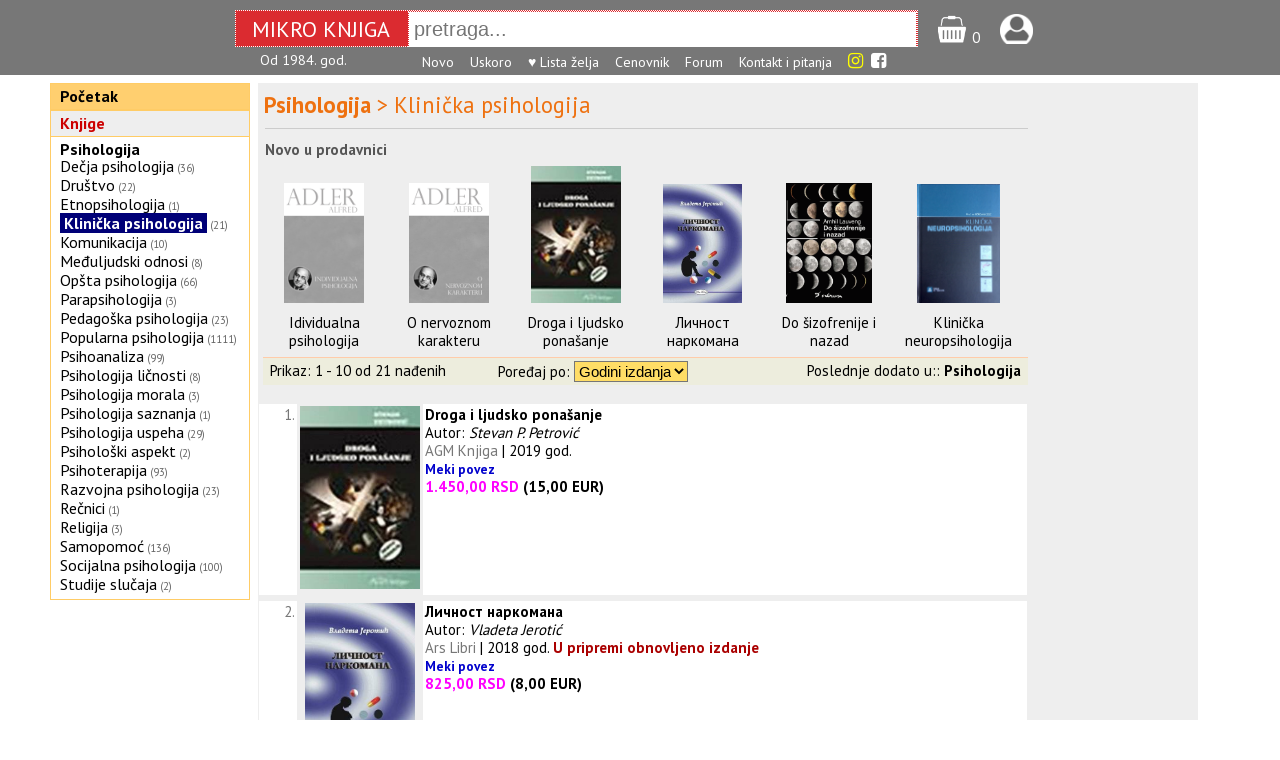

--- FILE ---
content_type: text/html; charset=UTF-8
request_url: https://www.mikroknjiga.rs/store/index.php?IDvrste=1&o=871&o2=871&oblast=Psihologija
body_size: 6196
content:
<!DOCTYPE html>
<html lang="sr">
<head>

	<!-- Google tag (gtag.js) -->
	<script async src="https://www.googletagmanager.com/gtag/js?id=G-PJZFR64TFP"></script>
	<script>
	  window.dataLayer = window.dataLayer || [];
	  function gtag(){dataLayer.push(arguments);}
	  gtag('js', new Date());

	  gtag('config', 'G-PJZFR64TFP');
	</script>

<meta charset="utf-8">
<meta name="viewport" content="width=device-width, initial-scale=1.0">
<title>Knjige &gt; Psihologija &gt; Klinička psihologija</title>
<meta name="description" content="knjižara, IT, računarske, kompjuterske, medicinske, pravosllje, knjige, pririučnici.">
<link rel="icon" href="slike/mk16.png" type="image/png">


    <meta property="og:title" content="Mikro knjiga"/>
    <meta property="og:type" content="website"/>
    <meta property="og:url" content="https://www.mikroknjiga.rs"/>
    <meta property="og:image" content="http://mikroknjiga.rs/slike/mk/MKcvenznak200.jpg"/>
    <meta property="og:image:width" content="200"/>

<link rel="stylesheet" type="text/css" href="css/main.css">
<link rel="stylesheet" href="https://fonts.googleapis.com/css?family=PT+Sans:regular,bold" type="text/css" />

<script type="text/javascript" src="https://ajax.googleapis.com/ajax/libs/jquery/1.8.2/jquery.min.js" ></script>
<script type="text/javascript" src="https://www.mikroknjiga.rs/store/js/findmain.js"></script>
<script type="text/javascript" src="https://www.mikroknjiga.rs/store/js/find2script.js"></script>
<script src="moduli22/find22.js"></script>

<meta name="google-site-verification" content="VhTi1VexXznr-fqm3LuGtrKChsiM0J9ENMUQFJ75AAc" />
<meta name="alexaVerifyID" content="PGAggGRTEfoWxqJ-F_Q3sV7cxwc" />
<meta property="fb:admins" content="1274551064" />
<meta name="p:domain_verify" content="69ab9d83fed46ed20145246a43f59658"/>
<link rel="stylesheet" href="https://cdnjs.cloudflare.com/ajax/libs/font-awesome/4.7.0/css/font-awesome.min.css">

<!-- <script type="text/javascript" src="snowstorm.js"></script> -->

</head>
<body>

<div id="fb-root"></div>
<script async defer crossorigin="anonymous" src="https://connect.facebook.net/en_GB/sdk.js#xfbml=1&version=v8.0" nonce="SoRyMt5v"></script>


<div style="display:flex; justify-content: center; align-items:center; padding:10px 0 4px 0; background:#777777; width="100%;">

<div style="display:flex; height: 35px; border:dotted 1px #ffffff; background:#DB2B30; color:white;">
  <div style="font-size:22px; margin: auto; width: 140px; padding:4px 16px 3px 16px;">MIKRO KNJIGA</div>
  <div style="border:dotted 1px #ffffff; margin: auto;">
  <input id="find22" style="height: 32px; font-size:20px; width: 500px; padding-left: 5px; border:0" type="text" name="find22" value="" placeholder="pretraga..." autocomplete=off></div>
</div><div style="margin-left:20px;padding-top:4px;"><a href=https://www.mikroknjiga.rs/store/korpa.php>
  <img src=https://www.mikroknjiga.rs/store/mob/korpa.png alt="korpa" width=30></a>
  <span style="color:#ffffff">0</span></div>
  <div style="margin-left:20px;padding-top:4px;"><a href=https://www.mikroknjiga.rs/store/nalog.php><img src=https://www.mikroknjiga.rs/store/mob/login.png alt="login" width=33></a></div>
  <div style="color:#ffffff; margin-left:12px;"></div></div>
  <div style="display:flex; justify-content: center; background:#777777; width=auto; padding-bottom:5px;">
  <div style="display:flex; justify-content: flex-start; font-size:14px; width:760px;">
    <div style="width:162px; text-align:left; color:white">Od 1984. god.</div>
    <div>
    <a href=https://www.mikroknjiga.rs/store/najnovije.php><font color="white">Novo</font></a>&nbsp;&nbsp;&nbsp;
    <a href=https://www.mikroknjiga.rs/store/index.php?q=upripremi><font color="white">Uskoro</font></a>&nbsp;&nbsp;&nbsp;
    <a href=https://www.mikroknjiga.rs/store/mojalista.php><font color="white">♥ Lista želja</font></a>&nbsp;&nbsp;&nbsp;
    <a href=https://www.mikroknjiga.rs/store/cenovnik.php><font color="white">Cenovnik</font></a>&nbsp;&nbsp;&nbsp;
    <a href=https://www.mikroknjiga.rs/store/forum/index.php><font color="white">Forum</font></a>&nbsp;&nbsp;&nbsp;
    <a href=https://www.mikroknjiga.rs/store/index.php?q=kontakt><font color="white">Kontakt i pitanja</font></a>&nbsp;&nbsp;&nbsp;
		<a href=https://www.instagram.com/mikroknjiga/><i class="fa fa-instagram" style="font-size:18px;color:yellow"></i></a>&nbsp;
		<a href=https://www.facebook.com/mikroknjiga/><i class="fa fa-facebook-square" aria-hidden="true" style="font-size:18px;color:white"></i></a>
    </div
    <div style="width:30px;"></div>
  </div>
  </div>
<div style="margin-left: auto; margin-right: auto; width: 1180px; display:flex"><div class="col1" style="float:left; width:200px;">
<table border="0" cellspacing="1" cellpadding="4" class="menik1" bgcolor=#ffcc66 width=100%>
<tr bgcolor=#ffcf6f><td><strong><a href=https://www.mikroknjiga.rs/store>Početak</a></strong></td></tr></table><table border="0" cellspacing="1" cellpadding="4" class="menik1" bgcolor=#ffcc66 width=100%>
	<tr bgcolor=#eeeeee><td><a href=index.php?IDvrste=1><strong><font color=#CC0000>Knjige</font></strong></a></td></tr><tr bgcolor=#ffffff><td><p class="phi"><font color=#cc0000><b><a href="index.php?IDvrste=1&o=871&oblast=Psihologija">Psihologija</b></p><span class="style_normal"><p class="phi"><a href="index.php?IDvrste=1&o=871&o2=870&oblast=Psihologija&podoblast=Dečja psihologija">Dečja psihologija</a><span class="style_gray">&nbsp;<small>(36)</small></span></p><p class="phi"><a href="index.php?IDvrste=1&o=871&o2=2796&oblast=Psihologija&podoblast=Društvo">Društvo</a><span class="style_gray">&nbsp;<small>(22)</small></span></p><p class="phi"><a href="index.php?IDvrste=1&o=871&o2=3073&oblast=Psihologija&podoblast=Etnopsihologija">Etnopsihologija</a><span class="style_gray">&nbsp;<small>(1)</small></span></p><p class="phi"><a href="index.php?IDvrste=1&o=871&o2=871&oblast=Psihologija&podoblast=Klinička psihologija"><span style="background-color:#000077"><b><font color=#ffffff>&nbsp;Klinička psihologija </b></font></span></a><span class="style_gray">&nbsp;<small>(21)</small></span></p><p class="phi"><a href="index.php?IDvrste=1&o=871&o2=2552&oblast=Psihologija&podoblast=Komunikacija">Komunikacija</a><span class="style_gray">&nbsp;<small>(10)</small></span></p><p class="phi"><a href="index.php?IDvrste=1&o=871&o2=2691&oblast=Psihologija&podoblast=Međuljudski odnosi">Međuljudski odnosi</a><span class="style_gray">&nbsp;<small>(8)</small></span></p><p class="phi"><a href="index.php?IDvrste=1&o=871&o2=872&oblast=Psihologija&podoblast=Opšta psihologija">Opšta psihologija</a><span class="style_gray">&nbsp;<small>(66)</small></span></p><p class="phi"><a href="index.php?IDvrste=1&o=871&o2=2757&oblast=Psihologija&podoblast=Parapsihologija">Parapsihologija</a><span class="style_gray">&nbsp;<small>(3)</small></span></p><p class="phi"><a href="index.php?IDvrste=1&o=871&o2=874&oblast=Psihologija&podoblast=Pedagoška psihologija">Pedagoška psihologija</a><span class="style_gray">&nbsp;<small>(23)</small></span></p><p class="phi"><a href="index.php?IDvrste=1&o=871&o2=996&oblast=Psihologija&podoblast=Popularna psihologija">Popularna psihologija</a><span class="style_gray">&nbsp;<small>(1111)</small></span></p><p class="phi"><a href="index.php?IDvrste=1&o=871&o2=2260&oblast=Psihologija&podoblast=Psihoanaliza">Psihoanaliza</a><span class="style_gray">&nbsp;<small>(99)</small></span></p><p class="phi"><a href="index.php?IDvrste=1&o=871&o2=2982&oblast=Psihologija&podoblast=Psihologija ličnosti">Psihologija ličnosti</a><span class="style_gray">&nbsp;<small>(8)</small></span></p><p class="phi"><a href="index.php?IDvrste=1&o=871&o2=3051&oblast=Psihologija&podoblast=Psihologija morala">Psihologija morala</a><span class="style_gray">&nbsp;<small>(3)</small></span></p><p class="phi"><a href="index.php?IDvrste=1&o=871&o2=2997&oblast=Psihologija&podoblast=Psihologija saznanja">Psihologija saznanja</a><span class="style_gray">&nbsp;<small>(1)</small></span></p><p class="phi"><a href="index.php?IDvrste=1&o=871&o2=2755&oblast=Psihologija&podoblast=Psihologija uspeha">Psihologija uspeha</a><span class="style_gray">&nbsp;<small>(29)</small></span></p><p class="phi"><a href="index.php?IDvrste=1&o=871&o2=3026&oblast=Psihologija&podoblast=Psihološki aspekt">Psihološki aspekt</a><span class="style_gray">&nbsp;<small>(2)</small></span></p><p class="phi"><a href="index.php?IDvrste=1&o=871&o2=873&oblast=Psihologija&podoblast=Psihoterapija">Psihoterapija</a><span class="style_gray">&nbsp;<small>(93)</small></span></p><p class="phi"><a href="index.php?IDvrste=1&o=871&o2=877&oblast=Psihologija&podoblast=Razvojna psihologija">Razvojna psihologija</a><span class="style_gray">&nbsp;<small>(23)</small></span></p><p class="phi"><a href="index.php?IDvrste=1&o=871&o2=3241&oblast=Psihologija&podoblast=Rečnici">Rečnici</a><span class="style_gray">&nbsp;<small>(1)</small></span></p><p class="phi"><a href="index.php?IDvrste=1&o=871&o2=2702&oblast=Psihologija&podoblast=Religija">Religija</a><span class="style_gray">&nbsp;<small>(3)</small></span></p><p class="phi"><a href="index.php?IDvrste=1&o=871&o2=875&oblast=Psihologija&podoblast=Samopomoć">Samopomoć</a><span class="style_gray">&nbsp;<small>(136)</small></span></p><p class="phi"><a href="index.php?IDvrste=1&o=871&o2=876&oblast=Psihologija&podoblast=Socijalna psihologija">Socijalna psihologija</a><span class="style_gray">&nbsp;<small>(100)</small></span></p><p class="phi"><a href="index.php?IDvrste=1&o=871&o2=2979&oblast=Psihologija&podoblast=Studije slučaja">Studije slučaja</a><span class="style_gray">&nbsp;<small>(2)</small></span></p></td></tr></table></div><div style="width:940px; margin: 8px 8px; 8px; 8px; background:#eeeeee"><div id="find22Rez" style="width:800px;"></div>
<div style="float:left; width:770px; margin-top:5px;" class="forma66body"><div style="clear: both; padding: 3px 3px 3px 6px; font-size:150%; text-align:left"><font color=#ee711><b>Psihologija</b> > Klinička psihologija</font></div>
				<div id="divopisoblasti" style="clear: both; margin-left:7px; margin-top:3px;margin-bottom:7px; font-size: 14px; width: 760px;"></div><script>
	$( "#spandaljeopis" ).click(function() {
		$("#divopisoblasti").html("");
	});
</script>

		<div style="clear:both; margin-left:7px; padding-top:12px ; border-top:solid 1px #cccccc">
		<b><font color=#555555>Novo u prodavnici</font></b></div>

		<table border=0 cellspacing=7 cellpadding="0" class="style_normal" align=center width=100% id="12346">
		<tr align=center valign=bottom><td width=130><a href="https://www.mikroknjiga.rs/idividualna-psihologija/56304?keywords=Psihologija+Klinička+psihologija+">
				<img src="https://www.mikroknjiga.rs/slike2/NEVEN/NEVENidvdlnPshlgj_k1.jpeg" width=80 height=120>
				</a><td width=130><a href="https://www.mikroknjiga.rs/o-nervoznom-karakteru/56303?keywords=Psihologija+Klinička+psihologija+">
				<img src="https://www.mikroknjiga.rs/slike2/NEVEN/NEVENoNrvzKrkt_k1.jpeg" width=80 height=120>
				</a><td width=130><a href="https://www.mikroknjiga.rs/droga-i-ljudsko-ponasanje/46651?keywords=Psihologija+Klinička+psihologija+">
				<img src="https://www.mikroknjiga.rs/slike2/86-6048/978-86-6048-003-5_k1_1.jpg" width=90 height=137>
				</a><td width=130><a href="https://www.mikroknjiga.rs/licnost-narkomana/31851?keywords=Psihologija+Klinička+psihologija+">
				<img src="https://www.mikroknjiga.rs/slike2/86-7588/978-86-7588-276-3_k1_1.jpg" width=79 height=119>
				</a><td width=130><a href="https://www.mikroknjiga.rs/do-sizofrenije-i-nazad/23566?keywords=Psihologija+Klinička+psihologija+">
				<img src="https://www.mikroknjiga.rs/slike2/85957/978-86-85957-87-1_k1.gif" width=86 height=120>
				</a><td width=130><a href="https://www.mikroknjiga.rs/klinicka-neuropsihologija/20423?keywords=Psihologija+Klinička+psihologija+">
				<img src="https://www.mikroknjiga.rs/slike2/86-17/978-86-17-18005-6_k1_1.jpg" width=83 height=119>
				</a></tr><tr align=center valign=top><td><a href="https://www.mikroknjiga.rs/idividualna-psihologija/56304">Idividualna psihologija</a><td><a href="https://www.mikroknjiga.rs/o-nervoznom-karakteru/56303">O nervoznom karakteru</a><td><a href="https://www.mikroknjiga.rs/droga-i-ljudsko-ponasanje/46651">Droga i ljudsko ponašanje</a><td><a href="https://www.mikroknjiga.rs/licnost-narkomana/31851">Личност наркомана</a><td><a href="https://www.mikroknjiga.rs/do-sizofrenije-i-nazad/23566">Do šizofrenije i nazad</a><td><a href="https://www.mikroknjiga.rs/klinicka-neuropsihologija/20423">Klinička neuropsihologija</a></tr></table><div style="clear: both; margin-left:5px; background:#ededdd; border-top: solid 1px #ffccaa; padding:3px;">

<table border=0 cellspacing=0 cellpadding=0 width=100% style="font-size:15px;">
<tr valign=center>
<td colspan=2>&nbsp;Prikaz: 1 - 10 od 21 nađenih</td>
	<form action="index.php" method="get" accept-charset="utf-8">
	<input type="hidden" name="IDvrste" value="1">
	<input type="hidden" name="oblast" value="Psihologija">
	<input type="hidden" name="podoblast" value="Klinička psihologija">
	<input type="hidden" name="o" value="871">
	<input type="hidden" name="o2" value="871"><td align=left>Poređaj po:
	<select name="sortuoblasti" onchange="this.form.submit()" style="font-size:15px; background-color:#ffdd66;"><option value="DatumIzlaska">Godini izdanja</option><option value="Naslov">Naslovu</option><option value="cena1">Od jeftinijeg</option>
	<option value="cena2">Od skupljeg</option>
	</select></td>
	</form><td align=right>Poslednje dodato u::
<a href="index.php?IDvrste=1&o=871&o2=871&sortuoblasti=najnovije"><b>Psihologija&nbsp;</b></a></td>
</tr></table></div><br>
<table border=0 cellspacing=1 cellpadding=2 width="100%"><tr class="style_normal" bgcolor="#ffffff" valign="top" align="left">
	<td align=right><font color=#777777>1.</font></td><td align=center width=110 bgcolor=#eeeeee><a href="https://www.mikroknjiga.rs/droga-i-ljudsko-ponasanje/46651?keywords=Psihologija+Klinička+psihologija+">
		<img src="https://www.mikroknjiga.rs/slike2/86-6048/978-86-6048-003-5_k1_1.jpg" alt="Slika" width=120></a></td></td>
	<td><b><a href="https://www.mikroknjiga.rs/droga-i-ljudsko-ponasanje/46651?keywords=Psihologija+Klinička+psihologija+"><span style="font-size:15px;">Droga i ljudsko ponašanje</span></a></b><br>Autor: <i>Stevan P. Petrović</i><br><font color=#777777>AGM Knjiga</font> | 2019 god.<br><span style="font-size:90%; color:#0000cc"><b>Meki povez</b></span><br> <font color=#ff00ff><b>1.450,00 RSD</font> (15,00 EUR)</td></tr><tr><td colspan=3></td></tr><tr class="style_normal" bgcolor="#ffffff" valign="top" align="left">
	<td align=right><font color=#777777>2.</font></td><td align=center width=110 bgcolor=#eeeeee><a href="https://www.mikroknjiga.rs/licnost-narkomana/31851?keywords=Psihologija+Klinička+psihologija+">
		<img src="https://www.mikroknjiga.rs/slike2/86-7588/978-86-7588-276-3_k1_1.jpg" alt="Slika" width=110.6></a></td></td>
	<td><b><a href="https://www.mikroknjiga.rs/licnost-narkomana/31851?keywords=Psihologija+Klinička+psihologija+"><span style="font-size:15px;">Личност наркомана</span></a></b><br>Autor: <i>Vladeta Jerotić</i><br><font color=#777777>Ars Libri</font> | 2018 god. <font color=#aa0000><b>U pripremi obnovljeno izdanje</b></font><br><span style="font-size:90%; color:#0000cc"><b>Meki povez</b></span><br> <font color=#ff00ff><b>825,00 RSD</font> (8,00 EUR)</td></tr><tr><td colspan=3></td></tr><tr class="style_normal" bgcolor="#ffffff" valign="top" align="left">
	<td align=right><font color=#777777>3.</font></td><td align=center width=110 bgcolor=#eeeeee><a href="https://www.mikroknjiga.rs/do-sizofrenije-i-nazad/23566?keywords=Psihologija+Klinička+psihologija+">
		<img src="https://www.mikroknjiga.rs/slike2/85957/978-86-85957-87-1_k1.gif" alt="Slika" width=120></a></td></td>
	<td><b><a href="https://www.mikroknjiga.rs/do-sizofrenije-i-nazad/23566?keywords=Psihologija+Klinička+psihologija+"><span style="font-size:15px;">Do šizofrenije i nazad</span></a></b><br>Autor: <i>Arnhil Lauveng</i><br><font color=#777777>Evoluta</font> | 2016 god.<br><span style="font-size:90%; color:#0000cc"><b>Meki povez</b></span><br> <font color=#ff00ff><b>900,00 RSD</font> (9,00 EUR)</td></tr><tr><td colspan=3></td></tr><tr class="style_normal" bgcolor="#ffffff" valign="top" align="left">
	<td align=right><font color=#777777>4.</font></td><td align=center width=110 bgcolor=#eeeeee><a href="https://www.mikroknjiga.rs/klinicka-neuropsihologija/20423?keywords=Psihologija+Klinička+psihologija+">
		<img src="https://www.mikroknjiga.rs/slike2/86-17/978-86-17-18005-6_k1_1.jpg" alt="Slika" width=116.2></a></td></td>
	<td><b><a href="https://www.mikroknjiga.rs/klinicka-neuropsihologija/20423?keywords=Psihologija+Klinička+psihologija+"><span style="font-size:15px;">Klinička neuropsihologija</span></a></b><br>Autor: <i>Gordana Ocić</i><br><font color=#777777>Завод за уџбенике</font> | 2012 god.<br><span style="font-size:90%; color:#0000cc""><b>Tvrdi povez</b></span><br> <font color=#ff00ff><b>2.541,00 RSD</font> (25,00 EUR)</td></tr><tr><td colspan=3></td></tr><tr class="style_normal" bgcolor="#ffffff" valign="top" align="left">
	<td align=right><font color=#777777>5.</font></td><td align=center width=110 bgcolor=#eeeeee><a href="https://www.mikroknjiga.rs/psihologija-zla/7178?keywords=Psihologija+Klinička+psihologija+">
		<img src="https://www.mikroknjiga.rs/slike2/86-7102/978-86-7102-439-6_k1.jpg" alt="Slika" width=120></a></td></td>
	<td><b><a href="https://www.mikroknjiga.rs/psihologija-zla/7178?keywords=Psihologija+Klinička+psihologija+"><span style="font-size:15px;">Psihologija zla</span></a></b><br>Autor: <i>Sajmon Baron-Koen</i><br><font color=#777777>Clio</font> | 2012 god. <font color=#aa0000><b>RASPRODATO</b></font><br><span style="font-size:90%; color:#0000cc"><b>Meki povez</b></span><br> <font color=#ff00ff><b>1.400,00 RSD</font> (14,00 EUR)</td></tr><tr><td colspan=3></td></tr><tr class="style_normal" bgcolor="#ffffff" valign="top" align="left">
	<td align=right><font color=#777777>6.</font></td><td align=center width=110 bgcolor=#eeeeee><a href="https://www.mikroknjiga.rs/licnost-narkomana/2490?keywords=Psihologija+Klinička+psihologija+">
		<img src="https://www.mikroknjiga.rs/slike2/86-7588/978-86-7588-136-0_k1.gif" alt="Slika" width=99.4></a></td></td>
	<td><b><a href="https://www.mikroknjiga.rs/licnost-narkomana/2490?keywords=Psihologija+Klinička+psihologija+"><span style="font-size:15px;">Личност наркомана</span></a></b><br>Autor: <i>Vladeta Jerotić</i><br><font color=#777777>Ars Libri</font> | 2008 god. <font color=#aa0000><b>RASPRODATO</b></font><br><span style="font-size:90%; color:#0000cc"><b>Meki povez</b></span><br> <font color=#ff00ff><b>700,00 RSD</font> (7,00 EUR)</td></tr><tr><td colspan=3></td></tr><tr class="style_normal" bgcolor="#ffffff" valign="top" align="left">
	<td align=right><font color=#777777>7.</font></td><td align=center width=110 bgcolor=#eeeeee><a href="https://www.mikroknjiga.rs/mentalna-bolest-kao-mit/7189?keywords=Psihologija+Klinička+psihologija+">
		<img src="https://www.mikroknjiga.rs/slike2/86-7102/978-86-7102-339-9_k1.jpg" alt="Slika" width=120></a></td></td>
	<td><b><a href="https://www.mikroknjiga.rs/mentalna-bolest-kao-mit/7189?keywords=Psihologija+Klinička+psihologija+"><span style="font-size:15px;">Mentalna bolest kao mit</span></a></b><br>Autor: <i>Tomas Sas</i><br><font color=#777777>Clio</font> | 2008 god.<br><span style="font-size:90%; color:#0000cc"><b>Meki povez</b></span><br> <font color=#ff00ff><b>1.400,00 RSD</font> (14,00 EUR)</td></tr><tr><td colspan=3></td></tr><tr class="style_normal" bgcolor="#ffffff" valign="top" align="left">
	<td align=right><font color=#777777>8.</font></td><td align=center width=110 bgcolor=#eeeeee><a href="https://www.mikroknjiga.rs/prvi-intervju-u-klinickoj-praksi/20074?keywords=Psihologija+Klinička+psihologija+">
		<img src="https://www.mikroknjiga.rs/slike2/7222/978-86-7222-066-7_k1.png" alt="Slika" width=120></a></td></td>
	<td><b><a href="https://www.mikroknjiga.rs/prvi-intervju-u-klinickoj-praksi/20074?keywords=Psihologija+Klinička+psihologija+"><span style="font-size:15px;">Prvi intervju u kliničkoj praksi</span></a></b><br>Autor: <i>Marko  Munjiza</i><br><font color=#777777>Medika Graf</font> | 2007 god. <font color=#aa0000><b>U pripremi obnovljeno izdanje</b></font><br><span style="font-size:90%; color:#0000cc"><b>Meki povez</b></span><br> <font color=#ff00ff><b>750,00 RSD</font> (8,00 EUR)</td></tr><tr><td colspan=3></td></tr><tr class="style_normal" bgcolor="#ffffff" valign="top" align="left">
	<td align=right><font color=#777777>9.</font></td><td align=center width=110 bgcolor=#eeeeee><a href="https://www.mikroknjiga.rs/misticka-stanja-vizije-i-bolesti/2487?keywords=Psihologija+Klinička+psihologija+">
		<img src="https://www.mikroknjiga.rs/slike2/86-7588/86-7588-067-7_k1.jpg" alt="Slika" width=120></a></td></td>
	<td><b><a href="https://www.mikroknjiga.rs/misticka-stanja-vizije-i-bolesti/2487?keywords=Psihologija+Klinička+psihologija+"><span style="font-size:15px;">Мистичка стања, визије и болести</span></a></b><br>Autor: <i>Vladeta Jerotić</i><br><font color=#777777>Ars Libri</font> | 2005 god. <font color=#aa0000><b>RASPRODATO</b></font><br><span style="font-size:90%; color:#0000cc"><b>Meki povez</b></span><br> <font color=#ff00ff><b>450,00 RSD</font> (5,00 EUR)</td></tr><tr><td colspan=3></td></tr><tr class="style_normal" bgcolor="#ffffff" valign="top" align="left">
	<td align=right><font color=#777777>10.</font></td><td align=center width=110 bgcolor=#eeeeee><a href="https://www.mikroknjiga.rs/neuroticna-licnost-naseg-doba/3308?keywords=Psihologija+Klinička+psihologija+">
		<img src="https://www.mikroknjiga.rs/slike2/86-7558/86-7558-283-8_k1_1.jpg" alt="Slika" width=105></a></td></td>
	<td><b><a href="https://www.mikroknjiga.rs/neuroticna-licnost-naseg-doba/3308?keywords=Psihologija+Klinička+psihologija+"><span style="font-size:15px;">Neurotična ličnost našeg doba</span></a></b><br>Autor: <i>Karen Hornaj</i><br><font color=#777777>Čigoja štampa</font> | 2004 god.<br><span style="font-size:90%; color:#0000cc"><b>Meki povez</b></span><br> <font color=#ff00ff><b>1.282,00 RSD</font> (13,00 EUR)</td></tr><tr><td colspan=3></td></tr><tr class="style_normal" bgcolor="#ffffff" valign="top" align="left">
	<td align=right><font color=#777777>11.</font></td><td align=center width=110 bgcolor=#eeeeee><a href="https://www.mikroknjiga.rs/stres/3306?keywords=Psihologija+Klinička+psihologija+">
		<img src="https://www.mikroknjiga.rs/slike2/86-7558/86-7558-262-5_k1.jpg" alt="Slika" width=98></a></td></td>
	<td><b><a href="https://www.mikroknjiga.rs/stres/3306?keywords=Psihologija+Klinička+psihologija+"><span style="font-size:15px;">Stres</span></a></b><br>Autor: <i>Dušan Kosović</i><br><font color=#777777>Čigoja štampa</font> | 2004 god. <font color=#aa0000><b>RASPRODATO</b></font><br><span style="font-size:90%; color:#0000cc"><b>Meki povez</b></span><br> <font color=#ff00ff><b>1.530,00 RSD</font> (15,00 EUR)</td></tr><tr><td colspan=3></td></tr><tr class="style_normal" bgcolor="#ffffff" valign="top" align="left">
	<td align=right><font color=#777777>12.</font></td><td align=center width=110 bgcolor=#eeeeee><a href="https://www.mikroknjiga.rs/studije-o-histeriji/3303?keywords=Psihologija+Klinička+psihologija+">
		<img src="https://www.mikroknjiga.rs/slike2/86-7558/86-7558-272-2_k1.jpg" alt="Slika" width=109.2></a></td></td>
	<td><b><a href="https://www.mikroknjiga.rs/studije-o-histeriji/3303?keywords=Psihologija+Klinička+psihologija+"><span style="font-size:15px;">Studije o histeriji</span></a></b><br>Autor: <i>Sigmund Frojd i Josef Brojer</i><br><font color=#777777>Čigoja štampa</font> | 2004 god.<br><span style="font-size:90%; color:#0000cc"><b>Meki povez</b></span><br> <font color=#ff00ff><b>1.447,00 RSD</font> (14,00 EUR)</td></tr><tr><td colspan=3></td></tr><tr class="style_normal" bgcolor="#ffffff" valign="top" align="left">
	<td align=right><font color=#777777>13.</font></td><td align=center width=110 bgcolor=#eeeeee><a href="https://www.mikroknjiga.rs/uticaj-droge-na-mozak-imunost-i-ponasanje/6936?keywords=Psihologija+Klinička+psihologija+">
		<img src="https://www.mikroknjiga.rs/slike2/86-7466/86-7466-135-1_k1.jpg" alt="Slika" width=113.4></a></td></td>
	<td><b><a href="https://www.mikroknjiga.rs/uticaj-droge-na-mozak-imunost-i-ponasanje/6936?keywords=Psihologija+Klinička+psihologija+"><span style="font-size:15px;">Uticaj droge na mozak, imunost i ponašanje</span></a></b><br>Autor: <i>Katica Jovanova-Nešić</i><br><font color=#777777>Akademska misao</font> | 2004 god.<br><span style="font-size:90%; color:#0000cc"><b>Meki povez</b></span><br> <font color=#ff00ff><b>840,00 RSD</font> (8,00 EUR)</td></tr><tr><td colspan=3></td></tr><tr class="style_normal" bgcolor="#ffffff" valign="top" align="left">
	<td align=right><font color=#777777>14.</font></td><td align=center width=110 bgcolor=#eeeeee><a href="https://www.mikroknjiga.rs/covek-pacov/3302?keywords=Psihologija+Klinička+psihologija+">
		<img src="https://www.mikroknjiga.rs/slike2/86-7558/86-7558-186-6_k1.jpg" alt="Slika" width=109.2></a></td></td>
	<td><b><a href="https://www.mikroknjiga.rs/covek-pacov/3302?keywords=Psihologija+Klinička+psihologija+"><span style="font-size:15px;">Čovek pacov</span></a></b><br>Autor: <i>Sigmund Frojd</i><br><font color=#777777>Čigoja štampa</font> | 2003 god.<br><span style="font-size:90%; color:#0000cc"><b>Meki povez</b></span><br> <font color=#ff00ff><b>868,00 RSD</font> (9,00 EUR)</td></tr><tr><td colspan=3></td></tr><tr class="style_normal" bgcolor="#ffffff" valign="top" align="left">
	<td align=right><font color=#777777>15.</font></td><td align=center width=110 bgcolor=#eeeeee><a href="https://www.mikroknjiga.rs/covek-vuk/3305?keywords=Psihologija+Klinička+psihologija+">
		<img src="https://www.mikroknjiga.rs/slike2/86-7558/86-7558-187-4_k1.jpg" alt="Slika" width=112></a></td></td>
	<td><b><a href="https://www.mikroknjiga.rs/covek-vuk/3305?keywords=Psihologija+Klinička+psihologija+"><span style="font-size:15px;">Čovek vuk</span></a></b><br>Autor: <i>Sigmund Frojd</i><br><font color=#777777>Čigoja štampa</font> | 2003 god.<br><span style="font-size:90%; color:#0000cc"><b>Meki povez</b></span><br> <font color=#ff00ff><b>1.034,00 RSD</font> (10,00 EUR)</td></tr><tr><td colspan=3></td></tr><tr class="style_normal" bgcolor="#ffffff" valign="top" align="left">
	<td align=right><font color=#777777>16.</font></td><td align=center width=110 bgcolor=#eeeeee><a href="https://www.mikroknjiga.rs/paranoja-i-homoseksualnost/3304?keywords=Psihologija+Klinička+psihologija+">
		<img src="https://www.mikroknjiga.rs/slike2/86-7558/86-7558-183-1_k1.jpg" alt="Slika" width=109.2></a></td></td>
	<td><b><a href="https://www.mikroknjiga.rs/paranoja-i-homoseksualnost/3304?keywords=Psihologija+Klinička+psihologija+"><span style="font-size:15px;">Paranoja i homoseksualnost</span></a></b><br>Autor: <i>Sigmund Frojd</i><br><font color=#777777>Čigoja štampa</font> | 2003 god.<br><span style="font-size:90%; color:#0000cc"><b>Meki povez</b></span><br> <font color=#ff00ff><b>1.034,00 RSD</font> (10,00 EUR)</td></tr></table><div style="clear: both; margin-left:5px; background:#ededdd;
border-top-style: solid; border-top-color: #dddddd; border-top-width: 1px;padding-top:3px;padding-bottom:3px;">
<table border=0 cellspacing=0 cellpadding=0 width=100% style="font-size:15px;">

		<tr bgcolor=#ededdd>
		<td align=center>« Prethodna</a> | <b>Strana:</b>  <a href="index.php?IDpro=0&IDvrste=1&o=871&o2=871&o3=871&oblast=Psihologija&podoblast=Klinička psihologija&podoblast2=neraspodeljeno&odreda=0&sortuoblasti="><u><b>1</b></u></a>  <a href="index.php?IDpro=0&IDvrste=1&o=871&o2=871&o3=871&oblast=Psihologija&podoblast=Klinička psihologija&podoblast2=neraspodeljeno&odreda=10&sortuoblasti=">2</b></u></a>  <a href="index.php?IDpro=0&IDvrste=1&o=871&o2=871&o3=871&oblast=Psihologija&podoblast=Klinička psihologija&podoblast2=neraspodeljeno&odreda=20&sortuoblasti=">3</b></u></a>  |  <a href="index.php?IDpro=0&IDvrste=1&o=871&o2=871&o3=871&oblast=Psihologija&podoblast=Klinička psihologija&podoblast2=neraspodeljeno&odreda=10&sortuoblasti=">Naredna »</a></td></tr></table></div></div>
</div></div>
<script type="text/javascript">
 $(document).ready(function() {
  $('#12345 img').hover(
    function() {
      // $(this).css("border", "1px solid red");
      $(this).css("box-shadow", "0px 0px 6px 2px rgba(220,220,220,1)");
    }, function() {
      // $(this).css("border", "1px solid #aaaaaa");
      $(this).css("box-shadow", "");
    }
  );
  $('#12346 img').hover(
    function() {
      $(this).css("box-shadow", "0px 0px 6px 2px rgba(220,220,220,1)");
    }, function() {
      $(this).css("box-shadow", "");
    }
  );
 });
</script>
</div></div></div><div style="text-align: center;">
  <div class="fb-like" data-href="https://www.mikroknjiga.rs/" data-width="" data-layout="button_count" data-action="like" data-size="small" data-share="true"></div>
  </div>
<div class="infored" style="display:flex; flex-direction: row; justify-content:space-around; margin:auto; clear:both; background-color:#aaaaaa; color: #ffffff; padding: 8px; margin-top:6px; line-height:1.5">

<div class="infokolona"><b>MIKRO KNJIGA D.O.O.</b><br>
Kneza Višeslava 34, 11030 Beograd, Srbija<br>
e-pošta: prodaja(а)mikroknjiga.rs<br>
Komercijalna banka: 205-33117-65<br>
Matični broj: 07465181<br>
Šifra delatnosti: 5811<br>
PIB: 100575773<br>
<a href=https://www.mikroknjiga.rs/store/index.php?q=kontakt&q2=identifikacija><span style="color: #ffffff">Dokumenti o identifikaciji<span></a><br>
<br>
© Mikro knjiga 1984-2026
</div>

<div class="infokolona"><b>INFORMACIJE</b><br>
<a href=index.php?q=info&q2=onama><span style="color: #ffffff">O Mikro knjizi<span></a><br>
<a href="https://www.mikroknjiga.rs/store/index.php?q=kontakt"><span style="color: #ffffff">Najčešća pitanja - FAQ</span></a><br>
<a href="https://www.mikroknjiga.rs/store/index.php?q=kontakt"><span style="color: #ffffff">Kontakt<span></a><br>

<a href=https://www.mikroknjiga.rs/store/nalog.php><span style="color: #ffffff">Vaši podaci</span></a><br>
<a href=https://www.mikroknjiga.rs/store/korpa.php><span style="color: #ffffff">Korpa</span></a><br>
<a href=https://www.mikroknjiga.rs/store/index.php?istorija=1><span style="color: #ffffff">Istorija pregleda</span></a><br>
<a href=https://www.mikroknjiga.rs/store/mojalista.php><span style="color: #ffffff">List želja</span></a><br>
<a href=https://www.mikroknjiga.rs/store/forum/index.php><span style="color: #ffffff">Forum</span></a><br>
</div>


<div class="infokolona"><b>KORISNIČKI SERVIS</b><br>
<a href="https://www.mikroknjiga.rs/store/index.php?q=info&q2=usloviKoriscenja"><span style="color: #ffffff">Pravila i uslovi korišćenja</span></a><br>
<a href="https://www.mikroknjiga.rs/store/index.php?q=info&q2=politikaPrivatnosti"><span style="color: #ffffff">Politika privatnosti<span></a><br>
<a href="https://www.mikroknjiga.rs/store/index.php?q=info&q2=ZastoSeRegistrovati"><span style="color: #ffffff">Zašto se registrovati?</span></a><br>
<a href="https://www.mikroknjiga.rs/store/index.php?q=info&q2=kakoKupiti"><span style="color: #ffffff">Kako kupiti</span></a><br>
<a href="https://www.mikroknjiga.rs/store/index.php?q=info&q2=naciniPlacanja"><span style="color: #ffffff">Načini plaćanja</span></a><br>
<a href="https://www.mikroknjiga.rs/store/index.php?q=info&q2=isporuka"><span style="color: #ffffff">Uslovi isporuke</a><br>
<a href="https://www.mikroknjiga.rs/store/index.php?q=info&q2=reklamacije"><span style="color: #ffffff">Reklamacije</span></a><br>
<a href="https://www.mikroknjiga.rs/store/index.php?q=info&q2=pravoNaOdustajanje"><span style="color: #ffffff">Pravo na odustajanje</span></a><br>
<a href="https://www.mikroknjiga.rs/store/index.php?q=info&q2=autorskaPrava"><span style="color: #ffffff">Autorska prava i zabrana kopiranja<span></a><br>
</div>

</div></body></html>

--- FILE ---
content_type: application/javascript
request_url: https://www.mikroknjiga.rs/store/moduli22/find22.js
body_size: 341
content:
$(document).ready(function(){
  // alert('222');
  $("#find22").keyup(function(){
    $('.forma66naslov').css("visibility", "hidden");
    $('.forma66body').css("visibility", "hidden");

    var polje = $( "#find22" ).val();
    // alert(polje);

    var slovo1 = this.value;
    var slovo2 = '' + slovo1;

    // alert(slovo2);
    if (slovo2 == '') {
      $('.forma66naslov').css("visibility", "visible");
      $('.forma66body').css("visibility", "visible");
      $('#find22Rez').css("display", "none");
    }

    if (slovo2 !== '') {
      $.post("https://www.mikroknjiga.rs/store/moduli22/find22SQL.php",
        {find:slovo2, polje:polje},
        function(html) {$("#find22Rez").html(html).show();}
      );
    }
  });
});
